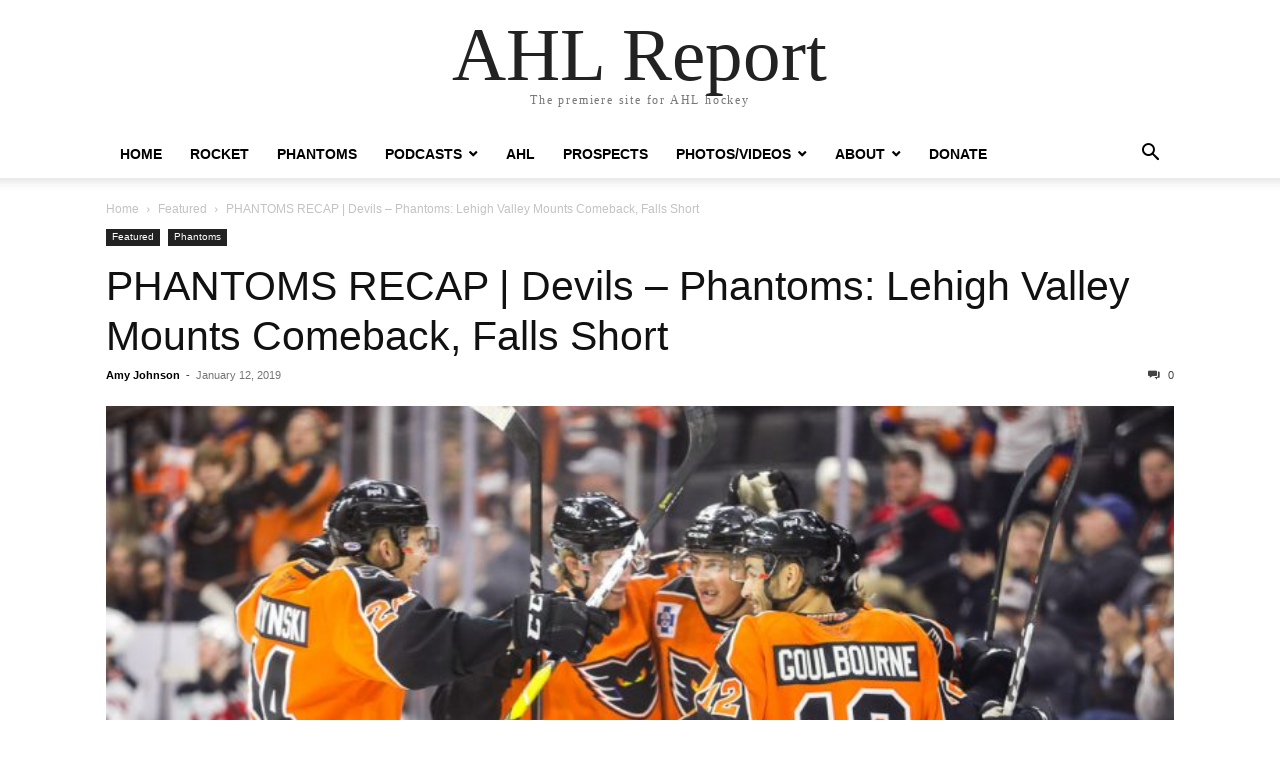

--- FILE ---
content_type: text/html; charset=UTF-8
request_url: https://ahl.report/phantoms-recap-devils-phantoms-lehigh-valley-mounts-comeback-falls-short/
body_size: 18671
content:
<!doctype html >
<html dir="ltr" lang="en-US" prefix="og: https://ogp.me/ns#">
<head>
    <meta charset="UTF-8" />
    <meta name="viewport" content="width=device-width, initial-scale=1.0">
    <link rel="pingback" href="https://ahl.report/xmlrpc.php" />
    <title>PHANTOMS RECAP | Devils – Phantoms: Lehigh Valley Mounts Comeback, Falls Short | AHL Report</title>
	<style>img:is([sizes="auto" i], [sizes^="auto," i]) { contain-intrinsic-size: 3000px 1500px }</style>
	
		<!-- All in One SEO 4.9.0 - aioseo.com -->
	<meta name="description" content="FINAL | 2018-19 Season, Game 36 | January 11, 2019 PPL Center, Allentown, PA PHANTOMS Lehigh Valley 1-2 DEVILS Binghamton Lineup Forward lines and defense pairings: [one_half]Conner - Vecchione - Aube-Kubel Carey - Vorobyev - Goulbourne Leier - Bunnaman - Twarynski Krushelnyski - Swavely - McDonald[/one_half] [one_half_last]Brennan - Friedman Samuelsson - Myers Palmquist -" />
	<meta name="robots" content="max-image-preview:large" />
	<meta name="author" content="Amy Johnson"/>
	<meta name="keywords" content="ahl,binghamton devils,devils,flyers,lehigh valley phantoms,phantoms,philadelphia flyers" />
	<link rel="canonical" href="https://ahl.report/phantoms-recap-devils-phantoms-lehigh-valley-mounts-comeback-falls-short/" />
	<meta name="generator" content="All in One SEO (AIOSEO) 4.9.0" />
		<meta property="og:locale" content="en_US" />
		<meta property="og:site_name" content="AHL Report" />
		<meta property="og:type" content="article" />
		<meta property="og:title" content="PHANTOMS RECAP | Devils – Phantoms: Lehigh Valley Mounts Comeback, Falls Short | AHL Report" />
		<meta property="og:description" content="FINAL | 2018-19 Season, Game 36 | January 11, 2019 PPL Center, Allentown, PA PHANTOMS Lehigh Valley 1-2 DEVILS Binghamton Lineup Forward lines and defense pairings: [one_half]Conner - Vecchione - Aube-Kubel Carey - Vorobyev - Goulbourne Leier - Bunnaman - Twarynski Krushelnyski - Swavely - McDonald[/one_half] [one_half_last]Brennan - Friedman Samuelsson - Myers Palmquist -" />
		<meta property="og:url" content="https://ahl.report/phantoms-recap-devils-phantoms-lehigh-valley-mounts-comeback-falls-short/" />
		<meta property="og:image" content="https://ahl.report/wp-content/uploads/2019/01/RocketSports_EK9A4590.jpg" />
		<meta property="og:image:secure_url" content="https://ahl.report/wp-content/uploads/2019/01/RocketSports_EK9A4590.jpg" />
		<meta property="og:image:width" content="1024" />
		<meta property="og:image:height" content="683" />
		<meta property="article:published_time" content="2019-01-12T16:54:13+00:00" />
		<meta property="article:modified_time" content="2019-01-12T21:55:17+00:00" />
		<meta property="article:publisher" content="https://www.facebook.com/AHLReport/" />
		<meta name="twitter:card" content="summary" />
		<meta name="twitter:site" content="@theahlreport" />
		<meta name="twitter:title" content="PHANTOMS RECAP | Devils – Phantoms: Lehigh Valley Mounts Comeback, Falls Short | AHL Report" />
		<meta name="twitter:description" content="FINAL | 2018-19 Season, Game 36 | January 11, 2019 PPL Center, Allentown, PA PHANTOMS Lehigh Valley 1-2 DEVILS Binghamton Lineup Forward lines and defense pairings: [one_half]Conner - Vecchione - Aube-Kubel Carey - Vorobyev - Goulbourne Leier - Bunnaman - Twarynski Krushelnyski - Swavely - McDonald[/one_half] [one_half_last]Brennan - Friedman Samuelsson - Myers Palmquist -" />
		<meta name="twitter:image" content="https://ahl.report/wp-content/uploads/2019/01/RocketSports_EK9A4590.jpg" />
		<script type="application/ld+json" class="aioseo-schema">
			{"@context":"https:\/\/schema.org","@graph":[{"@type":"Article","@id":"https:\/\/ahl.report\/phantoms-recap-devils-phantoms-lehigh-valley-mounts-comeback-falls-short\/#article","name":"PHANTOMS RECAP | Devils \u2013 Phantoms: Lehigh Valley Mounts Comeback, Falls Short | AHL Report","headline":"PHANTOMS RECAP | Devils &#8211; Phantoms: Lehigh Valley Mounts Comeback, Falls Short","author":{"@id":"https:\/\/ahl.report\/author\/flyersrule\/#author"},"publisher":{"@id":"https:\/\/ahl.report\/#organization"},"image":{"@type":"ImageObject","url":"https:\/\/ahl.report\/wp-content\/uploads\/2019\/01\/RocketSports_EK9A4590.jpg","width":1024,"height":683,"caption":"(Photo by Amy Johnson | \u00a9 Rocket Sports Media) Unauthorized use prohibited."},"datePublished":"2019-01-12T11:54:13-05:00","dateModified":"2019-01-12T16:55:17-05:00","inLanguage":"en-US","mainEntityOfPage":{"@id":"https:\/\/ahl.report\/phantoms-recap-devils-phantoms-lehigh-valley-mounts-comeback-falls-short\/#webpage"},"isPartOf":{"@id":"https:\/\/ahl.report\/phantoms-recap-devils-phantoms-lehigh-valley-mounts-comeback-falls-short\/#webpage"},"articleSection":"Featured, Phantoms, AHL, Binghamton Devils, Devils, Flyers, Lehigh Valley Phantoms, Phantoms, Philadelphia Flyers"},{"@type":"BreadcrumbList","@id":"https:\/\/ahl.report\/phantoms-recap-devils-phantoms-lehigh-valley-mounts-comeback-falls-short\/#breadcrumblist","itemListElement":[{"@type":"ListItem","@id":"https:\/\/ahl.report#listItem","position":1,"name":"Home","item":"https:\/\/ahl.report","nextItem":{"@type":"ListItem","@id":"https:\/\/ahl.report\/category\/featured\/#listItem","name":"Featured"}},{"@type":"ListItem","@id":"https:\/\/ahl.report\/category\/featured\/#listItem","position":2,"name":"Featured","item":"https:\/\/ahl.report\/category\/featured\/","nextItem":{"@type":"ListItem","@id":"https:\/\/ahl.report\/phantoms-recap-devils-phantoms-lehigh-valley-mounts-comeback-falls-short\/#listItem","name":"PHANTOMS RECAP | Devils &#8211; Phantoms: Lehigh Valley Mounts Comeback, Falls Short"},"previousItem":{"@type":"ListItem","@id":"https:\/\/ahl.report#listItem","name":"Home"}},{"@type":"ListItem","@id":"https:\/\/ahl.report\/phantoms-recap-devils-phantoms-lehigh-valley-mounts-comeback-falls-short\/#listItem","position":3,"name":"PHANTOMS RECAP | Devils &#8211; Phantoms: Lehigh Valley Mounts Comeback, Falls Short","previousItem":{"@type":"ListItem","@id":"https:\/\/ahl.report\/category\/featured\/#listItem","name":"Featured"}}]},{"@type":"Organization","@id":"https:\/\/ahl.report\/#organization","name":"Rocket Sports","description":"The premiere site for AHL hockey","url":"https:\/\/ahl.report\/","logo":{"@type":"ImageObject","url":"https:\/\/ahl.report\/wp-content\/uploads\/2019\/10\/Rocket-Sports-hi-res.jpg","@id":"https:\/\/ahl.report\/phantoms-recap-devils-phantoms-lehigh-valley-mounts-comeback-falls-short\/#organizationLogo","width":2788,"height":1119},"image":{"@id":"https:\/\/ahl.report\/phantoms-recap-devils-phantoms-lehigh-valley-mounts-comeback-falls-short\/#organizationLogo"},"sameAs":["https:\/\/www.instagram.com\/ahlreport\/","https:\/\/www.linkedin.com\/in\/rocketsports\/"]},{"@type":"Person","@id":"https:\/\/ahl.report\/author\/flyersrule\/#author","url":"https:\/\/ahl.report\/author\/flyersrule\/","name":"Amy Johnson","image":{"@type":"ImageObject","@id":"https:\/\/ahl.report\/phantoms-recap-devils-phantoms-lehigh-valley-mounts-comeback-falls-short\/#authorImage","url":"https:\/\/secure.gravatar.com\/avatar\/d42711dd9595a93ce06220944c122d9c7063437342f55e22ea747351e10e9903?s=96&d=mm&r=g","width":96,"height":96,"caption":"Amy Johnson"}},{"@type":"WebPage","@id":"https:\/\/ahl.report\/phantoms-recap-devils-phantoms-lehigh-valley-mounts-comeback-falls-short\/#webpage","url":"https:\/\/ahl.report\/phantoms-recap-devils-phantoms-lehigh-valley-mounts-comeback-falls-short\/","name":"PHANTOMS RECAP | Devils \u2013 Phantoms: Lehigh Valley Mounts Comeback, Falls Short | AHL Report","description":"FINAL | 2018-19 Season, Game 36 | January 11, 2019 PPL Center, Allentown, PA PHANTOMS Lehigh Valley 1-2 DEVILS Binghamton Lineup Forward lines and defense pairings: [one_half]Conner - Vecchione - Aube-Kubel Carey - Vorobyev - Goulbourne Leier - Bunnaman - Twarynski Krushelnyski - Swavely - McDonald[\/one_half] [one_half_last]Brennan - Friedman Samuelsson - Myers Palmquist -","inLanguage":"en-US","isPartOf":{"@id":"https:\/\/ahl.report\/#website"},"breadcrumb":{"@id":"https:\/\/ahl.report\/phantoms-recap-devils-phantoms-lehigh-valley-mounts-comeback-falls-short\/#breadcrumblist"},"author":{"@id":"https:\/\/ahl.report\/author\/flyersrule\/#author"},"creator":{"@id":"https:\/\/ahl.report\/author\/flyersrule\/#author"},"image":{"@type":"ImageObject","url":"https:\/\/ahl.report\/wp-content\/uploads\/2019\/01\/RocketSports_EK9A4590.jpg","@id":"https:\/\/ahl.report\/phantoms-recap-devils-phantoms-lehigh-valley-mounts-comeback-falls-short\/#mainImage","width":1024,"height":683,"caption":"(Photo by Amy Johnson | \u00a9 Rocket Sports Media) Unauthorized use prohibited."},"primaryImageOfPage":{"@id":"https:\/\/ahl.report\/phantoms-recap-devils-phantoms-lehigh-valley-mounts-comeback-falls-short\/#mainImage"},"datePublished":"2019-01-12T11:54:13-05:00","dateModified":"2019-01-12T16:55:17-05:00"},{"@type":"WebSite","@id":"https:\/\/ahl.report\/#website","url":"https:\/\/ahl.report\/","name":"AHL Report","description":"The premiere site for AHL hockey","inLanguage":"en-US","publisher":{"@id":"https:\/\/ahl.report\/#organization"}}]}
		</script>
		<!-- All in One SEO -->

<link rel="alternate" type="application/rss+xml" title="AHL Report &raquo; Feed" href="https://ahl.report/feed/" />
<link rel="alternate" type="application/rss+xml" title="AHL Report &raquo; Comments Feed" href="https://ahl.report/comments/feed/" />
<link rel="alternate" type="application/rss+xml" title="AHL Report &raquo; PHANTOMS RECAP | Devils &#8211; Phantoms: Lehigh Valley Mounts Comeback, Falls Short Comments Feed" href="https://ahl.report/phantoms-recap-devils-phantoms-lehigh-valley-mounts-comeback-falls-short/feed/" />
		<!-- This site uses the Google Analytics by MonsterInsights plugin v9.9.0 - Using Analytics tracking - https://www.monsterinsights.com/ -->
							<script src="//www.googletagmanager.com/gtag/js?id=G-NH89HYY4PW"  data-cfasync="false" data-wpfc-render="false" type="text/javascript" async></script>
			<script data-cfasync="false" data-wpfc-render="false" type="text/javascript">
				var mi_version = '9.9.0';
				var mi_track_user = true;
				var mi_no_track_reason = '';
								var MonsterInsightsDefaultLocations = {"page_location":"https:\/\/ahl.report\/phantoms-recap-devils-phantoms-lehigh-valley-mounts-comeback-falls-short\/"};
								if ( typeof MonsterInsightsPrivacyGuardFilter === 'function' ) {
					var MonsterInsightsLocations = (typeof MonsterInsightsExcludeQuery === 'object') ? MonsterInsightsPrivacyGuardFilter( MonsterInsightsExcludeQuery ) : MonsterInsightsPrivacyGuardFilter( MonsterInsightsDefaultLocations );
				} else {
					var MonsterInsightsLocations = (typeof MonsterInsightsExcludeQuery === 'object') ? MonsterInsightsExcludeQuery : MonsterInsightsDefaultLocations;
				}

								var disableStrs = [
										'ga-disable-G-NH89HYY4PW',
									];

				/* Function to detect opted out users */
				function __gtagTrackerIsOptedOut() {
					for (var index = 0; index < disableStrs.length; index++) {
						if (document.cookie.indexOf(disableStrs[index] + '=true') > -1) {
							return true;
						}
					}

					return false;
				}

				/* Disable tracking if the opt-out cookie exists. */
				if (__gtagTrackerIsOptedOut()) {
					for (var index = 0; index < disableStrs.length; index++) {
						window[disableStrs[index]] = true;
					}
				}

				/* Opt-out function */
				function __gtagTrackerOptout() {
					for (var index = 0; index < disableStrs.length; index++) {
						document.cookie = disableStrs[index] + '=true; expires=Thu, 31 Dec 2099 23:59:59 UTC; path=/';
						window[disableStrs[index]] = true;
					}
				}

				if ('undefined' === typeof gaOptout) {
					function gaOptout() {
						__gtagTrackerOptout();
					}
				}
								window.dataLayer = window.dataLayer || [];

				window.MonsterInsightsDualTracker = {
					helpers: {},
					trackers: {},
				};
				if (mi_track_user) {
					function __gtagDataLayer() {
						dataLayer.push(arguments);
					}

					function __gtagTracker(type, name, parameters) {
						if (!parameters) {
							parameters = {};
						}

						if (parameters.send_to) {
							__gtagDataLayer.apply(null, arguments);
							return;
						}

						if (type === 'event') {
														parameters.send_to = monsterinsights_frontend.v4_id;
							var hookName = name;
							if (typeof parameters['event_category'] !== 'undefined') {
								hookName = parameters['event_category'] + ':' + name;
							}

							if (typeof MonsterInsightsDualTracker.trackers[hookName] !== 'undefined') {
								MonsterInsightsDualTracker.trackers[hookName](parameters);
							} else {
								__gtagDataLayer('event', name, parameters);
							}
							
						} else {
							__gtagDataLayer.apply(null, arguments);
						}
					}

					__gtagTracker('js', new Date());
					__gtagTracker('set', {
						'developer_id.dZGIzZG': true,
											});
					if ( MonsterInsightsLocations.page_location ) {
						__gtagTracker('set', MonsterInsightsLocations);
					}
										__gtagTracker('config', 'G-NH89HYY4PW', {"forceSSL":"true"} );
										window.gtag = __gtagTracker;										(function () {
						/* https://developers.google.com/analytics/devguides/collection/analyticsjs/ */
						/* ga and __gaTracker compatibility shim. */
						var noopfn = function () {
							return null;
						};
						var newtracker = function () {
							return new Tracker();
						};
						var Tracker = function () {
							return null;
						};
						var p = Tracker.prototype;
						p.get = noopfn;
						p.set = noopfn;
						p.send = function () {
							var args = Array.prototype.slice.call(arguments);
							args.unshift('send');
							__gaTracker.apply(null, args);
						};
						var __gaTracker = function () {
							var len = arguments.length;
							if (len === 0) {
								return;
							}
							var f = arguments[len - 1];
							if (typeof f !== 'object' || f === null || typeof f.hitCallback !== 'function') {
								if ('send' === arguments[0]) {
									var hitConverted, hitObject = false, action;
									if ('event' === arguments[1]) {
										if ('undefined' !== typeof arguments[3]) {
											hitObject = {
												'eventAction': arguments[3],
												'eventCategory': arguments[2],
												'eventLabel': arguments[4],
												'value': arguments[5] ? arguments[5] : 1,
											}
										}
									}
									if ('pageview' === arguments[1]) {
										if ('undefined' !== typeof arguments[2]) {
											hitObject = {
												'eventAction': 'page_view',
												'page_path': arguments[2],
											}
										}
									}
									if (typeof arguments[2] === 'object') {
										hitObject = arguments[2];
									}
									if (typeof arguments[5] === 'object') {
										Object.assign(hitObject, arguments[5]);
									}
									if ('undefined' !== typeof arguments[1].hitType) {
										hitObject = arguments[1];
										if ('pageview' === hitObject.hitType) {
											hitObject.eventAction = 'page_view';
										}
									}
									if (hitObject) {
										action = 'timing' === arguments[1].hitType ? 'timing_complete' : hitObject.eventAction;
										hitConverted = mapArgs(hitObject);
										__gtagTracker('event', action, hitConverted);
									}
								}
								return;
							}

							function mapArgs(args) {
								var arg, hit = {};
								var gaMap = {
									'eventCategory': 'event_category',
									'eventAction': 'event_action',
									'eventLabel': 'event_label',
									'eventValue': 'event_value',
									'nonInteraction': 'non_interaction',
									'timingCategory': 'event_category',
									'timingVar': 'name',
									'timingValue': 'value',
									'timingLabel': 'event_label',
									'page': 'page_path',
									'location': 'page_location',
									'title': 'page_title',
									'referrer' : 'page_referrer',
								};
								for (arg in args) {
																		if (!(!args.hasOwnProperty(arg) || !gaMap.hasOwnProperty(arg))) {
										hit[gaMap[arg]] = args[arg];
									} else {
										hit[arg] = args[arg];
									}
								}
								return hit;
							}

							try {
								f.hitCallback();
							} catch (ex) {
							}
						};
						__gaTracker.create = newtracker;
						__gaTracker.getByName = newtracker;
						__gaTracker.getAll = function () {
							return [];
						};
						__gaTracker.remove = noopfn;
						__gaTracker.loaded = true;
						window['__gaTracker'] = __gaTracker;
					})();
									} else {
										console.log("");
					(function () {
						function __gtagTracker() {
							return null;
						}

						window['__gtagTracker'] = __gtagTracker;
						window['gtag'] = __gtagTracker;
					})();
									}
			</script>
			
							<!-- / Google Analytics by MonsterInsights -->
		<script type="text/javascript">
/* <![CDATA[ */
window._wpemojiSettings = {"baseUrl":"https:\/\/s.w.org\/images\/core\/emoji\/16.0.1\/72x72\/","ext":".png","svgUrl":"https:\/\/s.w.org\/images\/core\/emoji\/16.0.1\/svg\/","svgExt":".svg","source":{"concatemoji":"https:\/\/ahl.report\/wp-includes\/js\/wp-emoji-release.min.js?ver=ffe8424659b98d5fdb5a1998f6be659c"}};
/*! This file is auto-generated */
!function(s,n){var o,i,e;function c(e){try{var t={supportTests:e,timestamp:(new Date).valueOf()};sessionStorage.setItem(o,JSON.stringify(t))}catch(e){}}function p(e,t,n){e.clearRect(0,0,e.canvas.width,e.canvas.height),e.fillText(t,0,0);var t=new Uint32Array(e.getImageData(0,0,e.canvas.width,e.canvas.height).data),a=(e.clearRect(0,0,e.canvas.width,e.canvas.height),e.fillText(n,0,0),new Uint32Array(e.getImageData(0,0,e.canvas.width,e.canvas.height).data));return t.every(function(e,t){return e===a[t]})}function u(e,t){e.clearRect(0,0,e.canvas.width,e.canvas.height),e.fillText(t,0,0);for(var n=e.getImageData(16,16,1,1),a=0;a<n.data.length;a++)if(0!==n.data[a])return!1;return!0}function f(e,t,n,a){switch(t){case"flag":return n(e,"\ud83c\udff3\ufe0f\u200d\u26a7\ufe0f","\ud83c\udff3\ufe0f\u200b\u26a7\ufe0f")?!1:!n(e,"\ud83c\udde8\ud83c\uddf6","\ud83c\udde8\u200b\ud83c\uddf6")&&!n(e,"\ud83c\udff4\udb40\udc67\udb40\udc62\udb40\udc65\udb40\udc6e\udb40\udc67\udb40\udc7f","\ud83c\udff4\u200b\udb40\udc67\u200b\udb40\udc62\u200b\udb40\udc65\u200b\udb40\udc6e\u200b\udb40\udc67\u200b\udb40\udc7f");case"emoji":return!a(e,"\ud83e\udedf")}return!1}function g(e,t,n,a){var r="undefined"!=typeof WorkerGlobalScope&&self instanceof WorkerGlobalScope?new OffscreenCanvas(300,150):s.createElement("canvas"),o=r.getContext("2d",{willReadFrequently:!0}),i=(o.textBaseline="top",o.font="600 32px Arial",{});return e.forEach(function(e){i[e]=t(o,e,n,a)}),i}function t(e){var t=s.createElement("script");t.src=e,t.defer=!0,s.head.appendChild(t)}"undefined"!=typeof Promise&&(o="wpEmojiSettingsSupports",i=["flag","emoji"],n.supports={everything:!0,everythingExceptFlag:!0},e=new Promise(function(e){s.addEventListener("DOMContentLoaded",e,{once:!0})}),new Promise(function(t){var n=function(){try{var e=JSON.parse(sessionStorage.getItem(o));if("object"==typeof e&&"number"==typeof e.timestamp&&(new Date).valueOf()<e.timestamp+604800&&"object"==typeof e.supportTests)return e.supportTests}catch(e){}return null}();if(!n){if("undefined"!=typeof Worker&&"undefined"!=typeof OffscreenCanvas&&"undefined"!=typeof URL&&URL.createObjectURL&&"undefined"!=typeof Blob)try{var e="postMessage("+g.toString()+"("+[JSON.stringify(i),f.toString(),p.toString(),u.toString()].join(",")+"));",a=new Blob([e],{type:"text/javascript"}),r=new Worker(URL.createObjectURL(a),{name:"wpTestEmojiSupports"});return void(r.onmessage=function(e){c(n=e.data),r.terminate(),t(n)})}catch(e){}c(n=g(i,f,p,u))}t(n)}).then(function(e){for(var t in e)n.supports[t]=e[t],n.supports.everything=n.supports.everything&&n.supports[t],"flag"!==t&&(n.supports.everythingExceptFlag=n.supports.everythingExceptFlag&&n.supports[t]);n.supports.everythingExceptFlag=n.supports.everythingExceptFlag&&!n.supports.flag,n.DOMReady=!1,n.readyCallback=function(){n.DOMReady=!0}}).then(function(){return e}).then(function(){var e;n.supports.everything||(n.readyCallback(),(e=n.source||{}).concatemoji?t(e.concatemoji):e.wpemoji&&e.twemoji&&(t(e.twemoji),t(e.wpemoji)))}))}((window,document),window._wpemojiSettings);
/* ]]> */
</script>
<style id='wp-emoji-styles-inline-css' type='text/css'>

	img.wp-smiley, img.emoji {
		display: inline !important;
		border: none !important;
		box-shadow: none !important;
		height: 1em !important;
		width: 1em !important;
		margin: 0 0.07em !important;
		vertical-align: -0.1em !important;
		background: none !important;
		padding: 0 !important;
	}
</style>
<link rel='stylesheet' id='wp-block-library-css' href='https://ahl.report/wp-includes/css/dist/block-library/style.min.css?ver=ffe8424659b98d5fdb5a1998f6be659c' type='text/css' media='all' />
<style id='classic-theme-styles-inline-css' type='text/css'>
/*! This file is auto-generated */
.wp-block-button__link{color:#fff;background-color:#32373c;border-radius:9999px;box-shadow:none;text-decoration:none;padding:calc(.667em + 2px) calc(1.333em + 2px);font-size:1.125em}.wp-block-file__button{background:#32373c;color:#fff;text-decoration:none}
</style>
<link rel='stylesheet' id='aioseo/css/src/vue/standalone/blocks/table-of-contents/global.scss-css' href='https://ahl.report/wp-content/plugins/all-in-one-seo-pack/dist/Lite/assets/css/table-of-contents/global.e90f6d47.css?ver=4.9.0' type='text/css' media='all' />
<style id='global-styles-inline-css' type='text/css'>
:root{--wp--preset--aspect-ratio--square: 1;--wp--preset--aspect-ratio--4-3: 4/3;--wp--preset--aspect-ratio--3-4: 3/4;--wp--preset--aspect-ratio--3-2: 3/2;--wp--preset--aspect-ratio--2-3: 2/3;--wp--preset--aspect-ratio--16-9: 16/9;--wp--preset--aspect-ratio--9-16: 9/16;--wp--preset--color--black: #000000;--wp--preset--color--cyan-bluish-gray: #abb8c3;--wp--preset--color--white: #ffffff;--wp--preset--color--pale-pink: #f78da7;--wp--preset--color--vivid-red: #cf2e2e;--wp--preset--color--luminous-vivid-orange: #ff6900;--wp--preset--color--luminous-vivid-amber: #fcb900;--wp--preset--color--light-green-cyan: #7bdcb5;--wp--preset--color--vivid-green-cyan: #00d084;--wp--preset--color--pale-cyan-blue: #8ed1fc;--wp--preset--color--vivid-cyan-blue: #0693e3;--wp--preset--color--vivid-purple: #9b51e0;--wp--preset--gradient--vivid-cyan-blue-to-vivid-purple: linear-gradient(135deg,rgba(6,147,227,1) 0%,rgb(155,81,224) 100%);--wp--preset--gradient--light-green-cyan-to-vivid-green-cyan: linear-gradient(135deg,rgb(122,220,180) 0%,rgb(0,208,130) 100%);--wp--preset--gradient--luminous-vivid-amber-to-luminous-vivid-orange: linear-gradient(135deg,rgba(252,185,0,1) 0%,rgba(255,105,0,1) 100%);--wp--preset--gradient--luminous-vivid-orange-to-vivid-red: linear-gradient(135deg,rgba(255,105,0,1) 0%,rgb(207,46,46) 100%);--wp--preset--gradient--very-light-gray-to-cyan-bluish-gray: linear-gradient(135deg,rgb(238,238,238) 0%,rgb(169,184,195) 100%);--wp--preset--gradient--cool-to-warm-spectrum: linear-gradient(135deg,rgb(74,234,220) 0%,rgb(151,120,209) 20%,rgb(207,42,186) 40%,rgb(238,44,130) 60%,rgb(251,105,98) 80%,rgb(254,248,76) 100%);--wp--preset--gradient--blush-light-purple: linear-gradient(135deg,rgb(255,206,236) 0%,rgb(152,150,240) 100%);--wp--preset--gradient--blush-bordeaux: linear-gradient(135deg,rgb(254,205,165) 0%,rgb(254,45,45) 50%,rgb(107,0,62) 100%);--wp--preset--gradient--luminous-dusk: linear-gradient(135deg,rgb(255,203,112) 0%,rgb(199,81,192) 50%,rgb(65,88,208) 100%);--wp--preset--gradient--pale-ocean: linear-gradient(135deg,rgb(255,245,203) 0%,rgb(182,227,212) 50%,rgb(51,167,181) 100%);--wp--preset--gradient--electric-grass: linear-gradient(135deg,rgb(202,248,128) 0%,rgb(113,206,126) 100%);--wp--preset--gradient--midnight: linear-gradient(135deg,rgb(2,3,129) 0%,rgb(40,116,252) 100%);--wp--preset--font-size--small: 13px;--wp--preset--font-size--medium: 20px;--wp--preset--font-size--large: 36px;--wp--preset--font-size--x-large: 42px;--wp--preset--spacing--20: 0.44rem;--wp--preset--spacing--30: 0.67rem;--wp--preset--spacing--40: 1rem;--wp--preset--spacing--50: 1.5rem;--wp--preset--spacing--60: 2.25rem;--wp--preset--spacing--70: 3.38rem;--wp--preset--spacing--80: 5.06rem;--wp--preset--shadow--natural: 6px 6px 9px rgba(0, 0, 0, 0.2);--wp--preset--shadow--deep: 12px 12px 50px rgba(0, 0, 0, 0.4);--wp--preset--shadow--sharp: 6px 6px 0px rgba(0, 0, 0, 0.2);--wp--preset--shadow--outlined: 6px 6px 0px -3px rgba(255, 255, 255, 1), 6px 6px rgba(0, 0, 0, 1);--wp--preset--shadow--crisp: 6px 6px 0px rgba(0, 0, 0, 1);}:where(.is-layout-flex){gap: 0.5em;}:where(.is-layout-grid){gap: 0.5em;}body .is-layout-flex{display: flex;}.is-layout-flex{flex-wrap: wrap;align-items: center;}.is-layout-flex > :is(*, div){margin: 0;}body .is-layout-grid{display: grid;}.is-layout-grid > :is(*, div){margin: 0;}:where(.wp-block-columns.is-layout-flex){gap: 2em;}:where(.wp-block-columns.is-layout-grid){gap: 2em;}:where(.wp-block-post-template.is-layout-flex){gap: 1.25em;}:where(.wp-block-post-template.is-layout-grid){gap: 1.25em;}.has-black-color{color: var(--wp--preset--color--black) !important;}.has-cyan-bluish-gray-color{color: var(--wp--preset--color--cyan-bluish-gray) !important;}.has-white-color{color: var(--wp--preset--color--white) !important;}.has-pale-pink-color{color: var(--wp--preset--color--pale-pink) !important;}.has-vivid-red-color{color: var(--wp--preset--color--vivid-red) !important;}.has-luminous-vivid-orange-color{color: var(--wp--preset--color--luminous-vivid-orange) !important;}.has-luminous-vivid-amber-color{color: var(--wp--preset--color--luminous-vivid-amber) !important;}.has-light-green-cyan-color{color: var(--wp--preset--color--light-green-cyan) !important;}.has-vivid-green-cyan-color{color: var(--wp--preset--color--vivid-green-cyan) !important;}.has-pale-cyan-blue-color{color: var(--wp--preset--color--pale-cyan-blue) !important;}.has-vivid-cyan-blue-color{color: var(--wp--preset--color--vivid-cyan-blue) !important;}.has-vivid-purple-color{color: var(--wp--preset--color--vivid-purple) !important;}.has-black-background-color{background-color: var(--wp--preset--color--black) !important;}.has-cyan-bluish-gray-background-color{background-color: var(--wp--preset--color--cyan-bluish-gray) !important;}.has-white-background-color{background-color: var(--wp--preset--color--white) !important;}.has-pale-pink-background-color{background-color: var(--wp--preset--color--pale-pink) !important;}.has-vivid-red-background-color{background-color: var(--wp--preset--color--vivid-red) !important;}.has-luminous-vivid-orange-background-color{background-color: var(--wp--preset--color--luminous-vivid-orange) !important;}.has-luminous-vivid-amber-background-color{background-color: var(--wp--preset--color--luminous-vivid-amber) !important;}.has-light-green-cyan-background-color{background-color: var(--wp--preset--color--light-green-cyan) !important;}.has-vivid-green-cyan-background-color{background-color: var(--wp--preset--color--vivid-green-cyan) !important;}.has-pale-cyan-blue-background-color{background-color: var(--wp--preset--color--pale-cyan-blue) !important;}.has-vivid-cyan-blue-background-color{background-color: var(--wp--preset--color--vivid-cyan-blue) !important;}.has-vivid-purple-background-color{background-color: var(--wp--preset--color--vivid-purple) !important;}.has-black-border-color{border-color: var(--wp--preset--color--black) !important;}.has-cyan-bluish-gray-border-color{border-color: var(--wp--preset--color--cyan-bluish-gray) !important;}.has-white-border-color{border-color: var(--wp--preset--color--white) !important;}.has-pale-pink-border-color{border-color: var(--wp--preset--color--pale-pink) !important;}.has-vivid-red-border-color{border-color: var(--wp--preset--color--vivid-red) !important;}.has-luminous-vivid-orange-border-color{border-color: var(--wp--preset--color--luminous-vivid-orange) !important;}.has-luminous-vivid-amber-border-color{border-color: var(--wp--preset--color--luminous-vivid-amber) !important;}.has-light-green-cyan-border-color{border-color: var(--wp--preset--color--light-green-cyan) !important;}.has-vivid-green-cyan-border-color{border-color: var(--wp--preset--color--vivid-green-cyan) !important;}.has-pale-cyan-blue-border-color{border-color: var(--wp--preset--color--pale-cyan-blue) !important;}.has-vivid-cyan-blue-border-color{border-color: var(--wp--preset--color--vivid-cyan-blue) !important;}.has-vivid-purple-border-color{border-color: var(--wp--preset--color--vivid-purple) !important;}.has-vivid-cyan-blue-to-vivid-purple-gradient-background{background: var(--wp--preset--gradient--vivid-cyan-blue-to-vivid-purple) !important;}.has-light-green-cyan-to-vivid-green-cyan-gradient-background{background: var(--wp--preset--gradient--light-green-cyan-to-vivid-green-cyan) !important;}.has-luminous-vivid-amber-to-luminous-vivid-orange-gradient-background{background: var(--wp--preset--gradient--luminous-vivid-amber-to-luminous-vivid-orange) !important;}.has-luminous-vivid-orange-to-vivid-red-gradient-background{background: var(--wp--preset--gradient--luminous-vivid-orange-to-vivid-red) !important;}.has-very-light-gray-to-cyan-bluish-gray-gradient-background{background: var(--wp--preset--gradient--very-light-gray-to-cyan-bluish-gray) !important;}.has-cool-to-warm-spectrum-gradient-background{background: var(--wp--preset--gradient--cool-to-warm-spectrum) !important;}.has-blush-light-purple-gradient-background{background: var(--wp--preset--gradient--blush-light-purple) !important;}.has-blush-bordeaux-gradient-background{background: var(--wp--preset--gradient--blush-bordeaux) !important;}.has-luminous-dusk-gradient-background{background: var(--wp--preset--gradient--luminous-dusk) !important;}.has-pale-ocean-gradient-background{background: var(--wp--preset--gradient--pale-ocean) !important;}.has-electric-grass-gradient-background{background: var(--wp--preset--gradient--electric-grass) !important;}.has-midnight-gradient-background{background: var(--wp--preset--gradient--midnight) !important;}.has-small-font-size{font-size: var(--wp--preset--font-size--small) !important;}.has-medium-font-size{font-size: var(--wp--preset--font-size--medium) !important;}.has-large-font-size{font-size: var(--wp--preset--font-size--large) !important;}.has-x-large-font-size{font-size: var(--wp--preset--font-size--x-large) !important;}
:where(.wp-block-post-template.is-layout-flex){gap: 1.25em;}:where(.wp-block-post-template.is-layout-grid){gap: 1.25em;}
:where(.wp-block-columns.is-layout-flex){gap: 2em;}:where(.wp-block-columns.is-layout-grid){gap: 2em;}
:root :where(.wp-block-pullquote){font-size: 1.5em;line-height: 1.6;}
</style>
<link rel='stylesheet' id='rs-plugin-settings-css' href='https://ahl.report/wp-content/plugins/revslider/public/assets/css/rs6.css?ver=6.3.0' type='text/css' media='all' />
<style id='rs-plugin-settings-inline-css' type='text/css'>
#rs-demo-id {}
</style>
<link rel='stylesheet' id='td-theme-css' href='https://ahl.report/wp-content/themes/Newspaper/style.css?ver=12.7.3' type='text/css' media='all' />
<script type="text/javascript" src="https://ahl.report/wp-content/plugins/google-analytics-for-wordpress/assets/js/frontend-gtag.min.js?ver=9.9.0" id="monsterinsights-frontend-script-js" async="async" data-wp-strategy="async"></script>
<script data-cfasync="false" data-wpfc-render="false" type="text/javascript" id='monsterinsights-frontend-script-js-extra'>/* <![CDATA[ */
var monsterinsights_frontend = {"js_events_tracking":"true","download_extensions":"doc,pdf,ppt,zip,xls,docx,pptx,xlsx","inbound_paths":"[]","home_url":"https:\/\/ahl.report","hash_tracking":"false","v4_id":"G-NH89HYY4PW"};/* ]]> */
</script>
<script type="text/javascript" src="https://ahl.report/wp-includes/js/jquery/jquery.min.js?ver=3.7.1" id="jquery-core-js"></script>
<script type="text/javascript" src="https://ahl.report/wp-includes/js/jquery/jquery-migrate.min.js?ver=3.4.1" id="jquery-migrate-js"></script>
<script type="text/javascript" src="https://ahl.report/wp-content/plugins/revslider/public/assets/js/rbtools.min.js?ver=6.3.0" id="tp-tools-js"></script>
<script type="text/javascript" src="https://ahl.report/wp-content/plugins/revslider/public/assets/js/rs6.min.js?ver=6.3.0" id="revmin-js"></script>
<link rel="https://api.w.org/" href="https://ahl.report/wp-json/" /><link rel="alternate" title="JSON" type="application/json" href="https://ahl.report/wp-json/wp/v2/posts/1704867" /><link rel="EditURI" type="application/rsd+xml" title="RSD" href="https://ahl.report/xmlrpc.php?rsd" />

<link rel='shortlink' href='https://ahl.report/?p=1704867' />
<link rel="alternate" title="oEmbed (JSON)" type="application/json+oembed" href="https://ahl.report/wp-json/oembed/1.0/embed?url=https%3A%2F%2Fahl.report%2Fphantoms-recap-devils-phantoms-lehigh-valley-mounts-comeback-falls-short%2F" />
<link rel="alternate" title="oEmbed (XML)" type="text/xml+oembed" href="https://ahl.report/wp-json/oembed/1.0/embed?url=https%3A%2F%2Fahl.report%2Fphantoms-recap-devils-phantoms-lehigh-valley-mounts-comeback-falls-short%2F&#038;format=xml" />
<meta name="generator" content="Powered by WPBakery Page Builder - drag and drop page builder for WordPress."/>
<link rel="amphtml" href="https://ahl.report/phantoms-recap-devils-phantoms-lehigh-valley-mounts-comeback-falls-short/?amp"><meta name="generator" content="Powered by Slider Revolution 6.3.0 - responsive, Mobile-Friendly Slider Plugin for WordPress with comfortable drag and drop interface." />
<link rel="icon" href="https://ahl.report/wp-content/uploads/2019/08/cropped-AHL-report-avatar-without-IC-32x32.jpg" sizes="32x32" />
<link rel="icon" href="https://ahl.report/wp-content/uploads/2019/08/cropped-AHL-report-avatar-without-IC-192x192.jpg" sizes="192x192" />
<link rel="apple-touch-icon" href="https://ahl.report/wp-content/uploads/2019/08/cropped-AHL-report-avatar-without-IC-180x180.jpg" />
<meta name="msapplication-TileImage" content="https://ahl.report/wp-content/uploads/2019/08/cropped-AHL-report-avatar-without-IC-270x270.jpg" />
<script type="text/javascript">function setREVStartSize(e){
			//window.requestAnimationFrame(function() {				 
				window.RSIW = window.RSIW===undefined ? window.innerWidth : window.RSIW;	
				window.RSIH = window.RSIH===undefined ? window.innerHeight : window.RSIH;	
				try {								
					var pw = document.getElementById(e.c).parentNode.offsetWidth,
						newh;
					pw = pw===0 || isNaN(pw) ? window.RSIW : pw;
					e.tabw = e.tabw===undefined ? 0 : parseInt(e.tabw);
					e.thumbw = e.thumbw===undefined ? 0 : parseInt(e.thumbw);
					e.tabh = e.tabh===undefined ? 0 : parseInt(e.tabh);
					e.thumbh = e.thumbh===undefined ? 0 : parseInt(e.thumbh);
					e.tabhide = e.tabhide===undefined ? 0 : parseInt(e.tabhide);
					e.thumbhide = e.thumbhide===undefined ? 0 : parseInt(e.thumbhide);
					e.mh = e.mh===undefined || e.mh=="" || e.mh==="auto" ? 0 : parseInt(e.mh,0);		
					if(e.layout==="fullscreen" || e.l==="fullscreen") 						
						newh = Math.max(e.mh,window.RSIH);					
					else{					
						e.gw = Array.isArray(e.gw) ? e.gw : [e.gw];
						for (var i in e.rl) if (e.gw[i]===undefined || e.gw[i]===0) e.gw[i] = e.gw[i-1];					
						e.gh = e.el===undefined || e.el==="" || (Array.isArray(e.el) && e.el.length==0)? e.gh : e.el;
						e.gh = Array.isArray(e.gh) ? e.gh : [e.gh];
						for (var i in e.rl) if (e.gh[i]===undefined || e.gh[i]===0) e.gh[i] = e.gh[i-1];
											
						var nl = new Array(e.rl.length),
							ix = 0,						
							sl;					
						e.tabw = e.tabhide>=pw ? 0 : e.tabw;
						e.thumbw = e.thumbhide>=pw ? 0 : e.thumbw;
						e.tabh = e.tabhide>=pw ? 0 : e.tabh;
						e.thumbh = e.thumbhide>=pw ? 0 : e.thumbh;					
						for (var i in e.rl) nl[i] = e.rl[i]<window.RSIW ? 0 : e.rl[i];
						sl = nl[0];									
						for (var i in nl) if (sl>nl[i] && nl[i]>0) { sl = nl[i]; ix=i;}															
						var m = pw>(e.gw[ix]+e.tabw+e.thumbw) ? 1 : (pw-(e.tabw+e.thumbw)) / (e.gw[ix]);					
						newh =  (e.gh[ix] * m) + (e.tabh + e.thumbh);
					}				
					if(window.rs_init_css===undefined) window.rs_init_css = document.head.appendChild(document.createElement("style"));					
					document.getElementById(e.c).height = newh+"px";
					window.rs_init_css.innerHTML += "#"+e.c+"_wrapper { height: "+newh+"px }";				
				} catch(e){
					console.log("Failure at Presize of Slider:" + e)
				}					   
			//});
		  };</script>
<noscript><style> .wpb_animate_when_almost_visible { opacity: 1; }</style></noscript></head>

<body class="wp-singular post-template-default single single-post postid-1704867 single-format-standard wp-theme-Newspaper tagdiv-small-theme wpb-js-composer js-comp-ver-6.4.2 vc_responsive" itemscope="itemscope" itemtype="https://schema.org/WebPage">


    <!-- Mobile Search -->
    <div class="td-search-background" style="visibility:hidden"></div>
    <div class="td-search-wrap-mob" style="visibility:hidden">
        <div class="td-drop-down-search" aria-labelledby="td-header-search-button">
            <form method="get" class="td-search-form" action="https://ahl.report/">
                <div class="td-search-close">
                    <a href="#"><i class="td-icon-close-mobile"></i></a>
                </div>
                <div role="search" class="td-search-input">
                    <span>Search</span>
                    <label for="td-header-search-mob">
                        <input id="td-header-search-mob" type="text" value="" name="s" autocomplete="off" />
                    </label>
                </div>
            </form>
            <div id="td-aj-search-mob"></div>
        </div>
    </div>

    <!-- Mobile Menu -->
    <div class="td-menu-background" style="visibility:hidden"></div>
    <div id="td-mobile-nav" style="visibility:hidden">
        <div class="td-mobile-container">
            <!-- mobile menu top section -->
            <div class="td-menu-socials-wrap">
                <!-- close button -->
                <div class="td-mobile-close">
                    <a href="#"><i class="td-icon-close-mobile"></i></a>
                </div>
            </div>

            <!-- menu section -->
            <div class="td-mobile-content">
                <div class="menu-secondary-menu-container"><ul id="menu-secondary-menu" class="td-mobile-main-menu"><li id="menu-item-3548" class="menu-item menu-item-type-custom menu-item-object-custom menu-item-home menu-item-3548"><a href="https://ahl.report">Home<i class="td-icon-menu-right td-element-after"></i></a></li>
<li id="menu-item-3551" class="menu-item menu-item-type-taxonomy menu-item-object-category menu-item-3551"><a href="https://ahl.report/category/ahl-canadiens/">Rocket<i class="td-icon-menu-right td-element-after"></i></a></li>
<li id="menu-item-1482159" class="menu-item menu-item-type-taxonomy menu-item-object-category current-post-ancestor current-menu-parent current-post-parent menu-item-1482159"><a href="https://ahl.report/category/ahl-flyers/">Phantoms<i class="td-icon-menu-right td-element-after"></i></a></li>
<li id="menu-item-2019547" class="menu-item menu-item-type-custom menu-item-object-custom menu-item-has-children menu-item-2019547"><a href="#">Podcasts<i class="td-icon-menu-right td-element-after"></i></a>
<ul class="sub-menu">
	<li id="menu-item-2019549" class="menu-item menu-item-type-post_type menu-item-object-page menu-item-2019549"><a href="https://ahl.report/the-press-zone/">The Press Zone<i class="td-icon-menu-right td-element-after"></i></a></li>
	<li id="menu-item-2019548" class="menu-item menu-item-type-post_type menu-item-object-page menu-item-2019548"><a href="https://ahl.report/canadiens-connection/">Canadiens Connection<i class="td-icon-menu-right td-element-after"></i></a></li>
</ul>
</li>
<li id="menu-item-3550" class="menu-item menu-item-type-taxonomy menu-item-object-category menu-item-3550"><a href="https://ahl.report/category/ahl/">AHL<i class="td-icon-menu-right td-element-after"></i></a></li>
<li id="menu-item-740549" class="menu-item menu-item-type-taxonomy menu-item-object-category menu-item-740549"><a href="https://ahl.report/category/canadiens-prospects/">Prospects<i class="td-icon-menu-right td-element-after"></i></a></li>
<li id="menu-item-741020" class="menu-item menu-item-type-custom menu-item-object-custom menu-item-has-children menu-item-741020"><a href="#">Photos/Videos<i class="td-icon-menu-right td-element-after"></i></a>
<ul class="sub-menu">
	<li id="menu-item-740482" class="menu-item menu-item-type-custom menu-item-object-custom menu-item-740482"><a href="#">Photo Galleries<i class="td-icon-menu-right td-element-after"></i></a></li>
	<li id="menu-item-3553" class="menu-item menu-item-type-taxonomy menu-item-object-category menu-item-3553"><a href="https://ahl.report/category/video/">Videos<i class="td-icon-menu-right td-element-after"></i></a></li>
</ul>
</li>
<li id="menu-item-3554" class="menu-item menu-item-type-custom menu-item-object-custom menu-item-has-children menu-item-3554"><a href="#">About<i class="td-icon-menu-right td-element-after"></i></a>
<ul class="sub-menu">
	<li id="menu-item-741581" class="menu-item menu-item-type-post_type menu-item-object-page menu-item-741581"><a href="https://ahl.report/about-ahl-report/">About AHL Report<i class="td-icon-menu-right td-element-after"></i></a></li>
	<li id="menu-item-744939" class="menu-item menu-item-type-post_type menu-item-object-page menu-item-744939"><a href="https://ahl.report/team-member-bios/">Contributors<i class="td-icon-menu-right td-element-after"></i></a></li>
</ul>
</li>
<li id="menu-item-2021479" class="menu-item menu-item-type-post_type menu-item-object-page menu-item-2021479"><a href="https://ahl.report/support-our-independent-journalism/">Donate<i class="td-icon-menu-right td-element-after"></i></a></li>
</ul></div>            </div>
        </div>
    </div>

    <div id="td-outer-wrap" class="td-theme-wrap">
        <div class="td-header-wrap td-header-style-1">
            <div class="td-banner-wrap-full td-logo-wrap-full td-container-wrap">
                <div class="td-header-sp-logo">
                    
                    <div class="td-logo-text-wrap">
                        <div class="td-logo-text-container">
                                                        <a class="td-logo-wrap" href="https://ahl.report/">
                                <span class="td-logo-text">AHL Report</span>
                            </a>
                                                        <span class="td-tagline-text">The premiere site for AHL hockey</span>
                        </div>
                    </div>
                </div>
            </div>

            <div class="td-header-menu-wrap-full td-container-wrap">
                <div class="td-header-menu-wrap td-header-gradient">
                    <div class="td-container td-header-row td-header-main-menu">
                        <div id="td-header-menu" role="navigation">
                            <div id="td-top-mobile-toggle"><a href="#" role="button" aria-label="mobile-toggle"><i class="td-icon-font td-icon-mobile"></i></a></div>

                            <div class="menu-secondary-menu-container"><ul id="menu-secondary-menu-1" class="sf-menu tagdiv-small-theme-menu"><li class="menu-item menu-item-type-custom menu-item-object-custom menu-item-home menu-item-3548"><a href="https://ahl.report">Home</a></li>
<li class="menu-item menu-item-type-taxonomy menu-item-object-category menu-item-3551"><a href="https://ahl.report/category/ahl-canadiens/">Rocket</a></li>
<li class="menu-item menu-item-type-taxonomy menu-item-object-category current-post-ancestor current-menu-parent current-post-parent menu-item-1482159"><a href="https://ahl.report/category/ahl-flyers/">Phantoms</a></li>
<li class="menu-item menu-item-type-custom menu-item-object-custom menu-item-has-children menu-item-2019547"><a href="#">Podcasts</a>
<ul class="sub-menu">
	<li class="menu-item menu-item-type-post_type menu-item-object-page menu-item-2019549"><a href="https://ahl.report/the-press-zone/">The Press Zone</a></li>
	<li class="menu-item menu-item-type-post_type menu-item-object-page menu-item-2019548"><a href="https://ahl.report/canadiens-connection/">Canadiens Connection</a></li>
</ul>
</li>
<li class="menu-item menu-item-type-taxonomy menu-item-object-category menu-item-3550"><a href="https://ahl.report/category/ahl/">AHL</a></li>
<li class="menu-item menu-item-type-taxonomy menu-item-object-category menu-item-740549"><a href="https://ahl.report/category/canadiens-prospects/">Prospects</a></li>
<li class="menu-item menu-item-type-custom menu-item-object-custom menu-item-has-children menu-item-741020"><a href="#">Photos/Videos</a>
<ul class="sub-menu">
	<li class="menu-item menu-item-type-custom menu-item-object-custom menu-item-740482"><a href="#">Photo Galleries</a></li>
	<li class="menu-item menu-item-type-taxonomy menu-item-object-category menu-item-3553"><a href="https://ahl.report/category/video/">Videos</a></li>
</ul>
</li>
<li class="menu-item menu-item-type-custom menu-item-object-custom menu-item-has-children menu-item-3554"><a href="#">About</a>
<ul class="sub-menu">
	<li class="menu-item menu-item-type-post_type menu-item-object-page menu-item-741581"><a href="https://ahl.report/about-ahl-report/">About AHL Report</a></li>
	<li class="menu-item menu-item-type-post_type menu-item-object-page menu-item-744939"><a href="https://ahl.report/team-member-bios/">Contributors</a></li>
</ul>
</li>
<li class="menu-item menu-item-type-post_type menu-item-object-page menu-item-2021479"><a href="https://ahl.report/support-our-independent-journalism/">Donate</a></li>
</ul></div>                        </div>

                        <div class="header-search-wrap">
                            <div class="td-search-btns-wrap">
                                <a id="td-header-search-button" href="#" role="button" aria-label="Search"><i class="td-icon-search"></i></a>
                                <a id="td-header-search-button-mob" href="#" role="button" aria-label="Search"><i class="td-icon-search"></i></a>
                            </div>

                            <div class="td-drop-down-search" aria-labelledby="td-header-search-button">
                                <form method="get" class="td-search-form" action="https://ahl.report/">
                                    <div role="search" class="td-head-form-search-wrap">
                                        <input id="td-header-search" type="text" value="" name="s" autocomplete="off" />
                                        <input class="wpb_button wpb_btn-inverse btn" type="submit" id="td-header-search-top" value="Search" />
                                    </div>
                                </form>
                            </div>
                        </div>
                    </div>
                </div>
            </div>
        </div>

    <div class="td-main-content-wrap td-container-wrap">
        <div class="td-container">
            <div class="td-crumb-container">
                <div class="entry-crumbs"><span><a title="" class="entry-crumb" href="https://ahl.report/">Home</a></span> <i class="td-icon-right td-bread-sep"></i> <span><a title="View all posts in Featured" class="entry-crumb" href="https://ahl.report/category/featured/">Featured</a></span> <i class="td-icon-right td-bread-sep td-bred-no-url-last"></i> <span class="td-bred-no-url-last">PHANTOMS RECAP | Devils &#8211; Phantoms: Lehigh Valley Mounts Comeback, Falls Short</span></div>            </div>

            <div class="td-pb-row">
                <div class="td-pb-span12 td-main-content">
                    <div class="td-ss-main-content">
                            <article class="post-1704867 post type-post status-publish format-standard has-post-thumbnail hentry category-featured category-ahl-flyers tag-ahl tag-binghamton-devils tag-devils tag-flyers tag-lehigh-valley-phantoms tag-phantoms tag-philadelphia-flyers">
        <div class="td-post-header">
            <ul class="td-category">
                                        <li class="entry-category"><a href="https://ahl.report/category/featured/">Featured</a></li>
                                            <li class="entry-category"><a href="https://ahl.report/category/ahl-flyers/">Phantoms</a></li>
                                </ul>

            <header class="td-post-title">
                <!-- title -->
                <h3 class="entry-title td-module-title">
                    <a href="https://ahl.report/phantoms-recap-devils-phantoms-lehigh-valley-mounts-comeback-falls-short/" rel="bookmark" title="PHANTOMS RECAP | Devils &#8211; Phantoms: Lehigh Valley Mounts Comeback, Falls Short">
                        PHANTOMS RECAP | Devils &#8211; Phantoms: Lehigh Valley Mounts Comeback, Falls Short                    </a>
                </h3>

                <div class="td-module-meta-info">
                    <!-- author -->
                    <div class="td-post-author-name">
                        <a href="https://ahl.report/author/flyersrule/">Amy Johnson</a>
                        <div class="td-author-line"> - </div>
                    </div>

                    <!-- date -->
                    <span class="td-post-date">
                        <time class="entry-date updated td-module-date" datetime="2019-01-12T11:54:13+00:00" >January 12, 2019</time>
                    </span>

                    <!-- comments -->
                    <div class="td-post-comments">
                        <a href="https://ahl.report/phantoms-recap-devils-phantoms-lehigh-valley-mounts-comeback-falls-short/#respond">
                            <i class="td-icon-comments"></i>
                            0                        </a>
                    </div>
                </div>
            </header>

            <div class="td-post-content tagdiv-type">
                <!-- image -->
                                        <div class="td-post-featured-image">
                                                            <figure>
                                    <img class="entry-thumb" src="https://ahl.report/wp-content/uploads/2019/01/RocketSports_EK9A4590-768x512.jpg" alt="PHANTOMS RECAP | Devils &#8211; Phantoms: Lehigh Valley Mounts Comeback, Falls Short" title="PHANTOMS RECAP | Devils &#8211; Phantoms: Lehigh Valley Mounts Comeback, Falls Short" />
                                    <figcaption class="wp-caption-text">(Photo by Amy Johnson | © Rocket Sports Media) Unauthorized use prohibited.</figcaption>
                                </figure>
                                                    </div>
                
                <p>&nbsp;</p>
<table border="0" width="100%" cellspacing="0" cellpadding="0" align="center">
<tbody>
<tr>
<td style="text-align: center;" colspan="5" bgcolor="#FF671F"><span style="color: #ffffff;"><strong>FINAL | 2018-19 Season, Game 36 | January 11, 2019</strong></span><br />
<span style="color: #ffffff;">PPL Center, Allentown, PA</span></td>
</tr>
<tr>
<td bgcolor="#FFFFFF" width="27%">
<p style="text-align: center;"><strong>PHANTOMS</strong><br />
Lehigh Valley</p>
</td>
<td bgcolor="#FFFFFF" width="17%"><img decoding="async" class="aligncenter wp-image-1762 size-full" src="https://ahl.report/wp-content/uploads/2015/10/LehighValleyPhantoms.png" alt="" width="109" height="80"></td>
<td style="text-align: center;" bgcolor="#FFFFFF" width="12%">
<h1>1-2</h1>
</td>
<td bgcolor="#FFFFFF" width="17%"><img decoding="async" class="aligncenter wp-image-847362 size-full" src="https://ahl.report/wp-content/uploads/2017/12/binghamtondevils.png" alt="" width="110" height="80"></td>
<td bgcolor="#FFFFFF" width="27%">
<p style="text-align: center;"><b>DEVILS</b><br />
Binghamton</p>
</td>
</tr>
<tr>
<td colspan="5" bgcolor="#ffffff">
<p><figure id="attachment_1706938" aria-describedby="caption-attachment-1706938" style="width: 696px" class="wp-caption aligncenter"><img fetchpriority="high" decoding="async" class="wp-image-1706938 size-large" src="https://ahl.report/wp-content/uploads/2019/01/RocketSports_EK9A4590-1024x683.jpg" alt="" width="696" height="464" srcset="https://ahl.report/wp-content/uploads/2019/01/RocketSports_EK9A4590.jpg 1024w, https://ahl.report/wp-content/uploads/2019/01/RocketSports_EK9A4590-300x200.jpg 300w, https://ahl.report/wp-content/uploads/2019/01/RocketSports_EK9A4590-768x512.jpg 768w, https://ahl.report/wp-content/uploads/2019/01/RocketSports_EK9A4590-696x464.jpg 696w, https://ahl.report/wp-content/uploads/2019/01/RocketSports_EK9A4590-630x420.jpg 630w" sizes="(max-width: 696px) 100vw, 696px" /><figcaption id="caption-attachment-1706938" class="wp-caption-text">(Photo by Amy Johnson | © Rocket Sports Media) Unauthorized use prohibited.</figcaption></figure></td>
</tr>
<tr>
<td colspan="5" bgcolor="#ffffff">
<h3>Lineup</h3>
<p><strong>Forward lines and defense pairings:&nbsp;</strong></p>
<p style="padding-left: 30px;">[one_half]Conner &#8211; Vecchione &#8211; Aube-Kubel<br />
Carey &#8211; Vorobyev &#8211; Goulbourne<br />
Leier &#8211; Bunnaman &#8211; Twarynski<br />
Krushelnyski &#8211; Swavely &#8211; McDonald[/one_half]</p>
<p style="padding-left: 30px;">[one_half_last]Brennan &#8211; Friedman<br />
Samuelsson &#8211; Myers<br />
Palmquist &#8211; Willcox[/one_half_last]</p>
<p><strong>Goaltenders:</strong><br />
Lyon<br />
Komm</p>
<p><strong>Scratches:</strong></p>
<p>James de Haas, Cole Bardreau, German Rubtsov, Mike Huntebrinker, David Kase</p>
<p><strong>Injury List:</strong></p>
<h3><strong>Game Report</strong></h3>
<p>The Lehigh Valley Phantoms kicked off the weekend with a home game against the Binghamton Devils, but their Friday night didn&#8217;t exactly go as planned.</p>
<p>The first period was all Lehigh Valley, as they spent most of the frame in the offensive zone, peppering newly-signed <strong>Evan Cormier</strong> with nine shots as opposed to the two shots <strong>Alex Lyon</strong> faced at the other end of the ice.</p>
<figure id="attachment_1706939" aria-describedby="caption-attachment-1706939" style="width: 696px" class="wp-caption aligncenter"><img loading="lazy" decoding="async" class="size-large wp-image-1706939" src="https://ahl.report/wp-content/uploads/2019/01/RocketSports_EK9A4574-1024x683.jpg" alt="" width="696" height="464" srcset="https://ahl.report/wp-content/uploads/2019/01/RocketSports_EK9A4574.jpg 1024w, https://ahl.report/wp-content/uploads/2019/01/RocketSports_EK9A4574-300x200.jpg 300w, https://ahl.report/wp-content/uploads/2019/01/RocketSports_EK9A4574-768x512.jpg 768w, https://ahl.report/wp-content/uploads/2019/01/RocketSports_EK9A4574-696x464.jpg 696w, https://ahl.report/wp-content/uploads/2019/01/RocketSports_EK9A4574-630x420.jpg 630w" sizes="auto, (max-width: 696px) 100vw, 696px" /><figcaption id="caption-attachment-1706939" class="wp-caption-text">Evan Cormier (Photo by Amy Johnson | © Rocket Sports Media) Unauthorized use prohibited.</figcaption></figure>
<p>Both goalies made some decent saves, but no one was putting any particularly dangerous-ooking shots on net. With only one penalty called in the period, against Binghamton, the Phantoms found themselves with the sole man-advantage opportunity but couldn&#8217;t capitalize on it.</p>
<p>Things moved slowly to begin the second period, but as the game progressed both teams started to get sloppy and make mistakes, leading to more time spent in the penalty boxes.</p>
<figure id="attachment_1706941" aria-describedby="caption-attachment-1706941" style="width: 696px" class="wp-caption aligncenter"><img loading="lazy" decoding="async" class="size-large wp-image-1706941" src="https://ahl.report/wp-content/uploads/2019/01/RocketSports_EK9A4557-1024x683.jpg" alt="" width="696" height="464" srcset="https://ahl.report/wp-content/uploads/2019/01/RocketSports_EK9A4557.jpg 1024w, https://ahl.report/wp-content/uploads/2019/01/RocketSports_EK9A4557-300x200.jpg 300w, https://ahl.report/wp-content/uploads/2019/01/RocketSports_EK9A4557-768x512.jpg 768w, https://ahl.report/wp-content/uploads/2019/01/RocketSports_EK9A4557-696x464.jpg 696w, https://ahl.report/wp-content/uploads/2019/01/RocketSports_EK9A4557-630x420.jpg 630w" sizes="auto, (max-width: 696px) 100vw, 696px" /><figcaption id="caption-attachment-1706941" class="wp-caption-text">(Photo by Amy Johnson | © Rocket Sports Media) Unauthorized use prohibited.</figcaption></figure>
<p>Finally, the Devils broke open the scoring at about the midway point when <strong>Ryan Schmelzer</strong> made his presence known close to the crease in the slot and managed to get the puck past Lyon back door to make it 1-0 for the visiting team.</p>
<p>Just minutes later, Binghamton extended that lead with an ugly goal by <strong>Nick Lappin</strong> who scooped up a rebound and shoveled it just between Lyon&#8217;s back and the post to give his team a 2-0 lead heading into intermission.</p>
<p>Lehigh Valley came out strong in the third period, putting a lot of pressure on the Devils and continuing to drive the net looking for a greasy goal or a fortunate bounce. They finally got one when <strong>Zach Palmquist</strong> managed to bang the puck over the goal line to bring the home team within one goal of tying the game, but the simply couldn&#8217;t complete the comeback.</p>
<figure id="attachment_1706940" aria-describedby="caption-attachment-1706940" style="width: 696px" class="wp-caption aligncenter"><img loading="lazy" decoding="async" class="size-large wp-image-1706940" src="https://ahl.report/wp-content/uploads/2019/01/RocketSports_EK9A4615-1024x683.jpg" alt="" width="696" height="464" srcset="https://ahl.report/wp-content/uploads/2019/01/RocketSports_EK9A4615.jpg 1024w, https://ahl.report/wp-content/uploads/2019/01/RocketSports_EK9A4615-300x200.jpg 300w, https://ahl.report/wp-content/uploads/2019/01/RocketSports_EK9A4615-768x512.jpg 768w, https://ahl.report/wp-content/uploads/2019/01/RocketSports_EK9A4615-696x464.jpg 696w, https://ahl.report/wp-content/uploads/2019/01/RocketSports_EK9A4615-630x420.jpg 630w" sizes="auto, (max-width: 696px) 100vw, 696px" /><figcaption id="caption-attachment-1706940" class="wp-caption-text">(Photo by Amy Johnson | © Rocket Sports Media) Unauthorized use prohibited.</figcaption></figure>
<p>The game was the first of the Phantoms&#8217; three-in-three schedule this weekend, and they stay on home ice Saturday night to begin a home-and-home series with division rival, the Hershey Bears. Listen in the audio player below for post-game interviews with players and head coach <strong>Kerry Huffman</strong>.</p>
<p>▲&nbsp; &nbsp; &nbsp;Connor Bunnaman, Zach Palmquist, Philippe Myers</p>
<p>▼&nbsp; &nbsp; &nbsp;Mikhail Vorobyev, Alex Krushelnyski</td>
</tr>
</tbody>
</table>
<table border="0" width="100%" cellspacing="0" cellpadding="0">
<tbody>
<tr>
<td colspan="3" bgcolor="#010101">&nbsp;<span style="color: #ffffff;"><strong>Statistics&nbsp;</strong></span></td>
</tr>
<tr>
<td style="text-align: center;" width="33%"><strong>PHANTOMS</strong></td>
<td width="34%">&nbsp;</td>
<td style="text-align: center;" width="33%"><b>DEVILS</b></td>
</tr>
<tr>
<td style="text-align: center;" width="33%">31</td>
<td style="text-align: center;" width="34%"><strong>Shots</strong></td>
<td style="text-align: center;" width="33%">19</td>
</tr>
<tr>
<td style="text-align: center;" width="33%">0 for 2</td>
<td style="text-align: center;" width="34%"><strong>Power Play</strong></td>
<td style="text-align: center;" width="33%">0 for 2</td>
</tr>
<tr>
<td style="text-align: center;" width="33%">4</td>
<td style="text-align: center;" width="34%"><strong>Penalty&nbsp;Minutes</strong></td>
<td style="text-align: center;" width="33%">4</td>
</tr>
</tbody>
</table>
<table border="0" width="100%" cellspacing="0" cellpadding="0">
<tbody>
<tr>
<td bgcolor="#010101"><strong>&nbsp;<span style="color: #ffffff;">Scoring</span></strong></td>
</tr>
<tr>
<td>
<table border="0" width="100%" cellspacing="0" cellpadding="0" align="center">
<tbody>
<tr>
<td bgcolor="#FF671F" width="58%"><strong>&nbsp;<span style="color: #ffffff;">FINAL</span></strong></td>
<td style="text-align: center;" bgcolor="#FF671F" width="7%"><span style="color: #ffffff;"><strong>1</strong></span></td>
<td style="text-align: center;" bgcolor="#FF671F" width="7%"><span style="color: #ffffff;"><strong>2</strong></span></td>
<td style="text-align: center;" bgcolor="#FF671F" width="7%"><span style="color: #ffffff;"><strong>3</strong></span></td>
<td style="text-align: center;" bgcolor="#FF671F" width="7%"><span style="color: #ffffff;"><strong>OT</strong></span></td>
<td style="text-align: center;" bgcolor="#FF671F" width="7%"><span style="color: #ffffff;"><strong>SO</strong></span></td>
<td style="text-align: center;" bgcolor="#FF671F" width="7%"><span style="color: #ffffff;"><strong>T</strong></span></td>
</tr>
<tr>
<td bgcolor="#FFFFFF">&nbsp;<strong>Phantoms (20-13-1-2)</strong></td>
<td style="text-align: center;" bgcolor="#FFFFFF"><b>0</b></td>
<td style="text-align: center;" bgcolor="#FFFFFF"><b>0</b></td>
<td style="text-align: center;" bgcolor="#FFFFFF"><b>1</b></td>
<td style="text-align: center;" bgcolor="#FFFFFF"><b>&#8211;</b></td>
<td style="text-align: center;" bgcolor="#FFFFFF"><b>&#8211;</b></td>
<td style="text-align: center;" bgcolor="#FFFFFF"><b>1</b></td>
</tr>
<tr>
<td bgcolor="#FFFFFF"><strong>&nbsp;Devils (18-20-3-0)</strong></td>
<td style="text-align: center;" bgcolor="#FFFFFF"><b>0</b></td>
<td style="text-align: center;" bgcolor="#FFFFFF"><b>2</b></td>
<td style="text-align: center;" bgcolor="#FFFFFF"><b>0</b></td>
<td style="text-align: center;" bgcolor="#FFFFFF"><b>&#8211;</b></td>
<td style="text-align: center;" bgcolor="#FFFFFF"><b>&#8211;</b></td>
<td style="text-align: center;" bgcolor="#FFFFFF"><b>2</b></td>
</tr>
</tbody>
</table>
<table border="0" width="100%" cellspacing="0" cellpadding="0">
<tbody>
<tr>
<td style="text-align: center;" bgcolor="#FF671F" width="50%"><span style="color: #ffffff;"><strong>Scorers</strong></span></td>
<td style="text-align: center;" bgcolor="#FF671F" width="50%"><span style="color: #ffffff;"><strong>Goalies</strong></span></td>
</tr>
<tr>
<td bgcolor="#FFFFFF" width="50%">
<ul>
<li><strong>LV:&nbsp;</strong>Palmquist (3)</li>
<li><b>BNG</b>: Schmelzer (7), Lappin (12)</li>
</ul>
</td>
<td bgcolor="#FFFFFF" width="50%">
<ul>
<li><strong>LV</strong>: Lyon (L) 8-7-1-1</li>
<li><b>BNG</b>: Cormier (W) 3-1-0-1</li>
</ul>
</td>
</tr>
</tbody>
</table>
</td>
</tr>
</tbody>
</table>
<table border="0" width="100%" cellspacing="0" cellpadding="0" align="center">
<tbody>
<tr bgcolor="#CC0000">
<td style="text-align: left;" colspan="3" bgcolor="#010101"><span style="color: #ffffff;"><strong>&nbsp;AHL Three Stars</strong></span></td>
</tr>
<tr>
<td style="text-align: center;" width="30%"><a href="https://ahl.report/wp-content/uploads/2015/10/ahl14_200.png"><img loading="lazy" decoding="async" class="aligncenter size-full wp-image-1765" src="https://ahl.report/wp-content/uploads/2015/10/ahl14_200.png" alt="ahl14_200" width="200" height="200" srcset="https://ahl.report/wp-content/uploads/2015/10/ahl14_200.png 200w, https://ahl.report/wp-content/uploads/2015/10/ahl14_200-150x150.png 150w" sizes="auto, (max-width: 200px) 100vw, 200px" /></a></td>
<td width="40%"><strong><strong>&nbsp;</strong></strong></p>
<ol>
<li><b>Evan Cormier&nbsp; BNG</b></li>
<li><b>Nick Lappin&nbsp; BNG</b></li>
<li><b>Brandon Gignac&nbsp; BNG</b></li>
</ol>
</td>
<td style="text-align: center;" width="30%"><img loading="lazy" decoding="async" class="aligncenter wp-image-1706622 size-full" src="https://ahl.report/wp-content/uploads/2019/01/Cormier.jpg" alt="" width="160" height="200"></td>
</tr>
</tbody>
</table>
<hr>
<table border="0" width="100%" cellspacing="0" cellpadding="0" align="center">
<tbody>
<tr bgcolor="#CC0000">
<td style="text-align: left;" bgcolor="#010101"><span style="color: #ffffff;"><strong>&nbsp;Video&nbsp;highlights</strong></span></td>
</tr>
<tr>
<td style="text-align: center;" bgcolor="#FFFFFF">
<div style="position: relative; height: 0; padding-bottom: 56.25%;"><iframe loading="lazy" src="https://www.youtube.com/embed/LM3g8wcpuVs" width="560" height="315" frameborder="0" allowfullscreen="allowfullscreen"></iframe></div>
</td>
</tr>
</tbody>
</table>
<p>&nbsp;</p>
<table border="0" width="100%" cellspacing="0" cellpadding="0" align="center">
<tbody>
<tr bgcolor="#CC0000">
<td style="text-align: left;" colspan="2" bgcolor="#FF671F"><span style="color: #ffffff;"><strong>&nbsp;Post-game&nbsp;interview</strong></span></td>
</tr>
<tr>
<td bgcolor="#FFFFFF"><strong>Post-game interview with Kerry Huffman:</strong></p>
<!--[if lt IE 9]><script>document.createElement('audio');</script><![endif]-->
<audio class="wp-audio-shortcode" id="audio-1704867-1" preload="none" style="width: 100%;" controls="controls"><source type="audio/wav" src="https://ahl.report/wp-content/uploads/2019/01/Huffman-LV-v-BNG-01-12-19.wav?_=1" /><a href="https://ahl.report/wp-content/uploads/2019/01/Huffman-LV-v-BNG-01-12-19.wav">https://ahl.report/wp-content/uploads/2019/01/Huffman-LV-v-BNG-01-12-19.wav</a></audio>
<p><strong>Post-game interview with Zach Palmquist:</strong></p>
<audio class="wp-audio-shortcode" id="audio-1704867-2" preload="none" style="width: 100%;" controls="controls"><source type="audio/wav" src="https://ahl.report/wp-content/uploads/2019/01/Palmquist-LV-v-BNG-01-12-19.wav?_=2" /><a href="https://ahl.report/wp-content/uploads/2019/01/Palmquist-LV-v-BNG-01-12-19.wav">https://ahl.report/wp-content/uploads/2019/01/Palmquist-LV-v-BNG-01-12-19.wav</a></audio>
<p><strong>Post-game interview with Connor Bunnaman:</strong></p>
<audio class="wp-audio-shortcode" id="audio-1704867-3" preload="none" style="width: 100%;" controls="controls"><source type="audio/wav" src="https://ahl.report/wp-content/uploads/2019/01/Bunnaman-LV-v-BNG-01-12-19.wav?_=3" /><a href="https://ahl.report/wp-content/uploads/2019/01/Bunnaman-LV-v-BNG-01-12-19.wav">https://ahl.report/wp-content/uploads/2019/01/Bunnaman-LV-v-BNG-01-12-19.wav</a></audio>
<p style="text-align: center;"><em><span style="color: #808080;">Interviews conducted by Amy Johnson for AHL&nbsp;Report</span></em></p>
</td>
</tr>
</tbody>
</table>
<table border="0" width="100%" cellspacing="0" cellpadding="0" align="center">
<tbody>
<tr>
<td style="text-align: left;" bgcolor="#010101"><span style="color: #ffffff;"><strong>&nbsp;Social Media: Follow @TheAHLReport on Twitter</strong></span></td>
</tr>
<tr>
<td style="text-align: left;" bgcolor="#ffffff">https://twitter.com/LVPhantoms/status/1083913738191806465</p>
<blockquote class="twitter-tweet" data-width="550" data-dnt="true">
<p lang="en" dir="ltr">Defenseman Mark Friedman has now drawn 27 penalties this season. </p>
<p>That’s more than double the next closest players on the <a href="https://twitter.com/hashtag/LVPhantoms?src=hash&amp;ref_src=twsrc%5Etfw">#LVPhantoms</a> roster &#8211; Taylor Leier is at 13 and Mike Vecchione is currently at 12. <a href="https://t.co/lDew0ow7xB">pic.twitter.com/lDew0ow7xB</a></p>
<p>&mdash; LehighValleyPhantoms (@LVPhantoms) <a href="https://twitter.com/LVPhantoms/status/1084103994996334592?ref_src=twsrc%5Etfw">January 12, 2019</a></p></blockquote>
<p><script async src="https://platform.twitter.com/widgets.js" charset="utf-8"></script></p>
<blockquote class="twitter-tweet" data-width="550" data-dnt="true">
<p lang="en" dir="ltr">T.J. Brennan&#39;s assist for the <a href="https://twitter.com/LVPhantoms?ref_src=twsrc%5Etfw">@LVPhantoms</a> yesterday was the 300th of his AHL career.</p>
<p>He is the 13th defenseman in league history to reach 300 assists. <a href="https://t.co/HITKPrEMJo">pic.twitter.com/HITKPrEMJo</a></p>
<p>&mdash; AHL Communications (@AHLPR) <a href="https://twitter.com/AHLPR/status/1082378809981181952?ref_src=twsrc%5Etfw">January 7, 2019</a></p></blockquote>
<p><script async src="https://platform.twitter.com/widgets.js" charset="utf-8"></script></p>
<p style="text-align: center;">Follow <strong><a href="https://twitter.com/theAHLReport" target="_blank" rel="noopener">@theAHLReport</a></strong>&nbsp;on Twitter</p>
</td>
</tr>
</tbody>
</table>
<p style="text-align: center;">Be sure to follow <a href="https://twitter.com/AllHabs" target="_blank" rel="noopener">@AllHabs</a> on Twitter, Facebook, Instagram, Pinterest, YouTube</p>
            </div>

            <footer>
                                        <div class="td-post-source-tags">
                            <ul class="td-tags td-post-small-box clearfix">
                                <li><span>TAGS</span></li>
                                                                        <li><a href="https://ahl.report/tag/ahl/">AHL</a></li>
                                                                        <li><a href="https://ahl.report/tag/binghamton-devils/">Binghamton Devils</a></li>
                                                                        <li><a href="https://ahl.report/tag/devils/">Devils</a></li>
                                                                        <li><a href="https://ahl.report/tag/flyers/">Flyers</a></li>
                                                                        <li><a href="https://ahl.report/tag/lehigh-valley-phantoms/">Lehigh Valley Phantoms</a></li>
                                                                        <li><a href="https://ahl.report/tag/phantoms/">Phantoms</a></li>
                                                                        <li><a href="https://ahl.report/tag/philadelphia-flyers/">Philadelphia Flyers</a></li>
                                                            </ul>
                        </div>
                                        <div class="td-block-row td-post-next-prev">
                                                            <div class="td-block-span6 td-post-prev-post">
                                    <div class="td-post-next-prev-content">
                                        <span>Previous article</span>
                                        <a href="https://ahl.report/recap-rocket-moose-defensive-letdown-manitoba-blanks-laval/">RECAP | Rocket &#8211; Moose: Defensive Letdown, Manitoba Blanks Laval</a>
                                    </div>
                                </div>
                            
                            <div class="td-next-prev-separator"></div>

                                                    <div class="td-block-span6 td-post-next-post">
                                <div class="td-post-next-prev-content">
                                    <span>Next article</span>
                                    <a href="https://ahl.report/lehigh-valley-phantoms-interviews-with-palmquist-bunnaman-huffman-video/">LEHIGH VALLEY PHANTOMS | Interviews with Palmquist, Bunnaman, Huffman [VIDEO]</a>
                                </div>
                            </div>
                                                </div>
                
                <!-- author box -->
                                <div class="author-box-wrap">
                    <a href="https://ahl.report/author/flyersrule/">
                        <img alt='' src='https://secure.gravatar.com/avatar/d42711dd9595a93ce06220944c122d9c7063437342f55e22ea747351e10e9903?s=96&#038;d=mm&#038;r=g' srcset='https://secure.gravatar.com/avatar/d42711dd9595a93ce06220944c122d9c7063437342f55e22ea747351e10e9903?s=192&#038;d=mm&#038;r=g 2x' class='avatar avatar-96 photo' height='96' width='96' loading='lazy' decoding='async'/>                    </a>

                    <div class="desc">
                        <div class="td-author-name vcard author"><span class="fn">
                            <a href="https://ahl.report/author/flyersrule/">Amy Johnson</a>
                        </span></div>

                                                    <div class="td-author-url"><a href="https://ahl.report">http://ahl.report</a></div>
                        
                        <div class="td-author-description">
                            Amy is the Lead Correspondent at The AHL Report, covering the Laval Rocket and Lehigh Valley Phantoms in the AHL, as well as prospects in the CHL and NCAA. She joined Rocket Sports in 2009, marrying her passion for hockey with her journalism background as an Emmy-nominated television reporter/producer. She works full time as a voice actor for commercials, audiobooks, and animation.

When she&#039;s not working, Amy enjoys reading, cooking, baking, gardening and going for walks with her husband, playing video games, and listening to music.                        </div>

                        <div class="clearfix"></div>
                    </div>
                </div>
            </footer>
        </div>
    </article>
	<div class="comments" id="comments">
        	<div id="respond" class="comment-respond">
		<h3 id="reply-title" class="comment-reply-title">LEAVE A REPLY <small><a rel="nofollow" id="cancel-comment-reply-link" href="/phantoms-recap-devils-phantoms-lehigh-valley-mounts-comeback-falls-short/#respond" style="display:none;">Cancel reply</a></small></h3><form action="https://ahl.report/wp-comments-post.php" method="post" id="commentform" class="comment-form"><div class="clearfix"></div>
				<div class="comment-form-input-wrap td-form-comment">
					<textarea placeholder="Comment:" id="comment" name="comment" cols="45" rows="8" aria-required="true"></textarea>
					<div class="td-warning-comment">Please enter your comment!</div>
				</div>
		        <div class="comment-form-input-wrap td-form-author">
			            <input class="" id="author" name="author" placeholder="Name:*" type="text" value="" size="30"  aria-required='true' />
			            <div class="td-warning-author">Please enter your name here</div>
			         </div>
<div class="comment-form-input-wrap td-form-email">
			            <input class="" id="email" name="email" placeholder="Email:*" type="text" value="" size="30"  aria-required='true' />
			            <div class="td-warning-email-error">You have entered an incorrect email address!</div>
			            <div class="td-warning-email">Please enter your email address here</div>
			         </div>
<div class="comment-form-input-wrap td-form-url">
			            <input class="" id="url" name="url" placeholder="Website:" type="text" value="" size="30" />
                     </div>
<p class="comment-form-cookies-consent"><input id="wp-comment-cookies-consent" name="wp-comment-cookies-consent" type="checkbox" value="yes" /><label for="wp-comment-cookies-consent">Save my name, email, and website in this browser for the next time I comment.</label></p>
<p class="form-submit"><input name="submit" type="submit" id="submit" class="submit" value="Post Comment" /> <input type='hidden' name='comment_post_ID' value='1704867' id='comment_post_ID' />
<input type='hidden' name='comment_parent' id='comment_parent' value='0' />
</p><p style="display: none;"><input type="hidden" id="akismet_comment_nonce" name="akismet_comment_nonce" value="0ab1486411" /></p><p style="display: none !important;" class="akismet-fields-container" data-prefix="ak_"><label>&#916;<textarea name="ak_hp_textarea" cols="45" rows="8" maxlength="100"></textarea></label><input type="hidden" id="ak_js_1" name="ak_js" value="171"/><script>document.getElementById( "ak_js_1" ).setAttribute( "value", ( new Date() ).getTime() );</script></p></form>	</div><!-- #respond -->
	    </div> <!-- /.content -->
                    </div>
                </div>
            </div>
        </div>
    </div>

    <div class="td-footer-page td-footer-container td-container-wrap">
        <div class="td-sub-footer-container td-container-wrap">
            <div class="td-container">
                <div class="td-pb-row">
                    <div class="td-pb-span td-sub-footer-menu">
                        <div class="menu-footer-container"><ul id="menu-footer" class="td-subfooter-menu"><li id="menu-item-2017211" class="menu-item menu-item-type-custom menu-item-object-custom menu-item-2017211"><a href="#">Website design by RJSO Studios</a></li>
<li id="menu-item-3555" class="menu-item menu-item-type-custom menu-item-object-custom menu-item-3555"><a href="http://rocketsportsmedia.com/">Rocket Sports Media</a></li>
<li id="menu-item-741667" class="menu-item menu-item-type-post_type menu-item-object-page menu-item-741667"><a href="https://ahl.report/join-our-team/">Join Our Team</a></li>
<li id="menu-item-3556" class="menu-item menu-item-type-post_type menu-item-object-page menu-item-3556"><a href="https://ahl.report/contact-us/">Contact Us</a></li>
</ul></div>                    </div>

                    <div class="td-pb-span td-sub-footer-copy">
                        &copy; Newspaper WordPress Theme by TagDiv
                    </div>
                </div>
            </div>
        </div>
    </div>

</div><!--close td-outer-wrap-->

<script type="speculationrules">
{"prefetch":[{"source":"document","where":{"and":[{"href_matches":"\/*"},{"not":{"href_matches":["\/wp-*.php","\/wp-admin\/*","\/wp-content\/uploads\/*","\/wp-content\/*","\/wp-content\/plugins\/*","\/wp-content\/themes\/Newspaper\/*","\/*\\?(.+)"]}},{"not":{"selector_matches":"a[rel~=\"nofollow\"]"}},{"not":{"selector_matches":".no-prefetch, .no-prefetch a"}}]},"eagerness":"conservative"}]}
</script>
<link rel='stylesheet' id='mediaelement-css' href='https://ahl.report/wp-includes/js/mediaelement/mediaelementplayer-legacy.min.css?ver=4.2.17' type='text/css' media='all' />
<link rel='stylesheet' id='wp-mediaelement-css' href='https://ahl.report/wp-includes/js/mediaelement/wp-mediaelement.min.css?ver=ffe8424659b98d5fdb5a1998f6be659c' type='text/css' media='all' />
<script type="module"  src="https://ahl.report/wp-content/plugins/all-in-one-seo-pack/dist/Lite/assets/table-of-contents.95d0dfce.js?ver=4.9.0" id="aioseo/js/src/vue/standalone/blocks/table-of-contents/frontend.js-js"></script>
<script type="text/javascript" src="https://ahl.report/wp-content/themes/Newspaper/includes/js/tagdiv-theme.min.js?ver=12.7.3" id="tagdiv-theme-js-js"></script>
<script type="text/javascript" src="https://ahl.report/wp-content/plugins/page-links-to/dist/new-tab.js?ver=3.3.7" id="page-links-to-js"></script>
<script type="text/javascript" id="mediaelement-core-js-before">
/* <![CDATA[ */
var mejsL10n = {"language":"en","strings":{"mejs.download-file":"Download File","mejs.install-flash":"You are using a browser that does not have Flash player enabled or installed. Please turn on your Flash player plugin or download the latest version from https:\/\/get.adobe.com\/flashplayer\/","mejs.fullscreen":"Fullscreen","mejs.play":"Play","mejs.pause":"Pause","mejs.time-slider":"Time Slider","mejs.time-help-text":"Use Left\/Right Arrow keys to advance one second, Up\/Down arrows to advance ten seconds.","mejs.live-broadcast":"Live Broadcast","mejs.volume-help-text":"Use Up\/Down Arrow keys to increase or decrease volume.","mejs.unmute":"Unmute","mejs.mute":"Mute","mejs.volume-slider":"Volume Slider","mejs.video-player":"Video Player","mejs.audio-player":"Audio Player","mejs.captions-subtitles":"Captions\/Subtitles","mejs.captions-chapters":"Chapters","mejs.none":"None","mejs.afrikaans":"Afrikaans","mejs.albanian":"Albanian","mejs.arabic":"Arabic","mejs.belarusian":"Belarusian","mejs.bulgarian":"Bulgarian","mejs.catalan":"Catalan","mejs.chinese":"Chinese","mejs.chinese-simplified":"Chinese (Simplified)","mejs.chinese-traditional":"Chinese (Traditional)","mejs.croatian":"Croatian","mejs.czech":"Czech","mejs.danish":"Danish","mejs.dutch":"Dutch","mejs.english":"English","mejs.estonian":"Estonian","mejs.filipino":"Filipino","mejs.finnish":"Finnish","mejs.french":"French","mejs.galician":"Galician","mejs.german":"German","mejs.greek":"Greek","mejs.haitian-creole":"Haitian Creole","mejs.hebrew":"Hebrew","mejs.hindi":"Hindi","mejs.hungarian":"Hungarian","mejs.icelandic":"Icelandic","mejs.indonesian":"Indonesian","mejs.irish":"Irish","mejs.italian":"Italian","mejs.japanese":"Japanese","mejs.korean":"Korean","mejs.latvian":"Latvian","mejs.lithuanian":"Lithuanian","mejs.macedonian":"Macedonian","mejs.malay":"Malay","mejs.maltese":"Maltese","mejs.norwegian":"Norwegian","mejs.persian":"Persian","mejs.polish":"Polish","mejs.portuguese":"Portuguese","mejs.romanian":"Romanian","mejs.russian":"Russian","mejs.serbian":"Serbian","mejs.slovak":"Slovak","mejs.slovenian":"Slovenian","mejs.spanish":"Spanish","mejs.swahili":"Swahili","mejs.swedish":"Swedish","mejs.tagalog":"Tagalog","mejs.thai":"Thai","mejs.turkish":"Turkish","mejs.ukrainian":"Ukrainian","mejs.vietnamese":"Vietnamese","mejs.welsh":"Welsh","mejs.yiddish":"Yiddish"}};
/* ]]> */
</script>
<script type="text/javascript" src="https://ahl.report/wp-includes/js/mediaelement/mediaelement-and-player.min.js?ver=4.2.17" id="mediaelement-core-js"></script>
<script type="text/javascript" src="https://ahl.report/wp-includes/js/mediaelement/mediaelement-migrate.min.js?ver=ffe8424659b98d5fdb5a1998f6be659c" id="mediaelement-migrate-js"></script>
<script type="text/javascript" id="mediaelement-js-extra">
/* <![CDATA[ */
var _wpmejsSettings = {"pluginPath":"\/wp-includes\/js\/mediaelement\/","classPrefix":"mejs-","stretching":"responsive","audioShortcodeLibrary":"mediaelement","videoShortcodeLibrary":"mediaelement"};
/* ]]> */
</script>
<script type="text/javascript" src="https://ahl.report/wp-includes/js/mediaelement/wp-mediaelement.min.js?ver=ffe8424659b98d5fdb5a1998f6be659c" id="wp-mediaelement-js"></script>
<script type="text/javascript" src="https://ahl.report/wp-includes/js/comment-reply.min.js?ver=ffe8424659b98d5fdb5a1998f6be659c" id="comment-reply-js" async="async" data-wp-strategy="async"></script>
<script defer type="text/javascript" src="https://ahl.report/wp-content/plugins/akismet/_inc/akismet-frontend.js?ver=1763191433" id="akismet-frontend-js"></script>

<script defer src="https://static.cloudflareinsights.com/beacon.min.js/vcd15cbe7772f49c399c6a5babf22c1241717689176015" integrity="sha512-ZpsOmlRQV6y907TI0dKBHq9Md29nnaEIPlkf84rnaERnq6zvWvPUqr2ft8M1aS28oN72PdrCzSjY4U6VaAw1EQ==" data-cf-beacon='{"version":"2024.11.0","token":"f0b82b05085d461dac092fc7b296a56b","r":1,"server_timing":{"name":{"cfCacheStatus":true,"cfEdge":true,"cfExtPri":true,"cfL4":true,"cfOrigin":true,"cfSpeedBrain":true},"location_startswith":null}}' crossorigin="anonymous"></script>
</body>
</html>

--- FILE ---
content_type: application/javascript
request_url: https://ahl.report/wp-content/themes/Newspaper/includes/js/tagdiv-theme.min.js?ver=12.7.3
body_size: 92
content:
var tagdivSearch={};
(function(){tagdivSearch={_is_search_open:!1,_$body:void 0,_$dropDownSearch:void 0,init:function(){tagdivSearch._$body=jQuery("body");tagdivSearch._$dropDownSearch=jQuery(".td-drop-down-search");jQuery(document).on("click",function(a){tagdivSearch._is_search_open&&"td-icon-search"!==a.target.className&&"td-header-search"!==a.target.id&&"td-header-search-top"!==a.target.id&&(tagdivSearch._$dropDownSearch.removeClass("td-drop-down-search-open"),tagdivSearch._$body.removeClass("td-search-opened"),tagdivSearch._is_search_open=
!1)});jQuery("#td-header-search-button").on("click",function(a){a.preventDefault();tagdivSearch._is_search_open?tagdivSearch._$dropDownSearch.removeClass("td-drop-down-search-open"):tagdivSearch._$dropDownSearch.addClass("td-drop-down-search-open");tagdivSearch._is_search_open=!tagdivSearch._is_search_open});jQuery("#td-header-search-button-mob, #tdb-header-search-button-mob").on("click",function(){tagdivSearch._$body.addClass("td-search-opened");var a=jQuery("#td-header-search-mob");setTimeout(function(){a.focus()},
1300)});jQuery(".td-search-close a").on("click",function(){tagdivSearch._$body.removeClass("td-search-opened")})}}})();
jQuery(document).ready(function(){var a=jQuery("body");jQuery("#td-top-mobile-toggle a, .td-mobile-close a").on("click",function(){a.toggleClass("td-menu-mob-open-menu")});jQuery(document).find("#td-mobile-nav .menu-item-has-children").each(function(a){var c=jQuery(this);c.addClass("td_mobile_submenu td_mobile_elem_with_submenu_"+a);c.children("a").addClass("td-link-element-after");c.on("click",function(a){var b=jQuery(a.target);!b.length||!b.hasClass("td-element-after")&&!b.hasClass("td-link-element-after")||
"#"!==b.attr("href")&&void 0!==b.attr("href")||(a.preventDefault(),a.stopPropagation(),jQuery(this).toggleClass("td-sub-menu-open"))})});tagdivSearch.init()});
